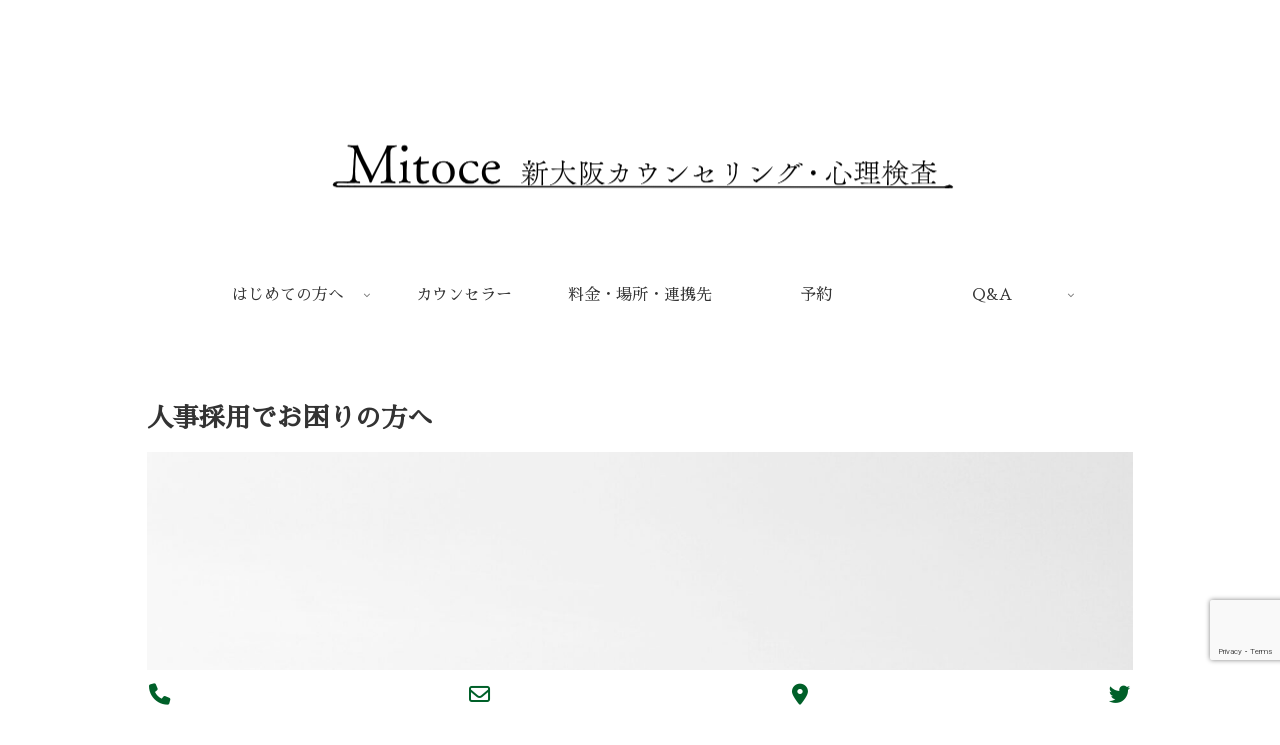

--- FILE ---
content_type: text/html; charset=utf-8
request_url: https://www.google.com/recaptcha/api2/anchor?ar=1&k=6LdHJHMlAAAAAPG4G2xppK2hvLM5t2yh1LxOd4EU&co=aHR0cHM6Ly9taXRvY2UubmV0OjQ0Mw..&hl=en&v=N67nZn4AqZkNcbeMu4prBgzg&size=invisible&anchor-ms=20000&execute-ms=30000&cb=wgonth4549r2
body_size: 48410
content:
<!DOCTYPE HTML><html dir="ltr" lang="en"><head><meta http-equiv="Content-Type" content="text/html; charset=UTF-8">
<meta http-equiv="X-UA-Compatible" content="IE=edge">
<title>reCAPTCHA</title>
<style type="text/css">
/* cyrillic-ext */
@font-face {
  font-family: 'Roboto';
  font-style: normal;
  font-weight: 400;
  font-stretch: 100%;
  src: url(//fonts.gstatic.com/s/roboto/v48/KFO7CnqEu92Fr1ME7kSn66aGLdTylUAMa3GUBHMdazTgWw.woff2) format('woff2');
  unicode-range: U+0460-052F, U+1C80-1C8A, U+20B4, U+2DE0-2DFF, U+A640-A69F, U+FE2E-FE2F;
}
/* cyrillic */
@font-face {
  font-family: 'Roboto';
  font-style: normal;
  font-weight: 400;
  font-stretch: 100%;
  src: url(//fonts.gstatic.com/s/roboto/v48/KFO7CnqEu92Fr1ME7kSn66aGLdTylUAMa3iUBHMdazTgWw.woff2) format('woff2');
  unicode-range: U+0301, U+0400-045F, U+0490-0491, U+04B0-04B1, U+2116;
}
/* greek-ext */
@font-face {
  font-family: 'Roboto';
  font-style: normal;
  font-weight: 400;
  font-stretch: 100%;
  src: url(//fonts.gstatic.com/s/roboto/v48/KFO7CnqEu92Fr1ME7kSn66aGLdTylUAMa3CUBHMdazTgWw.woff2) format('woff2');
  unicode-range: U+1F00-1FFF;
}
/* greek */
@font-face {
  font-family: 'Roboto';
  font-style: normal;
  font-weight: 400;
  font-stretch: 100%;
  src: url(//fonts.gstatic.com/s/roboto/v48/KFO7CnqEu92Fr1ME7kSn66aGLdTylUAMa3-UBHMdazTgWw.woff2) format('woff2');
  unicode-range: U+0370-0377, U+037A-037F, U+0384-038A, U+038C, U+038E-03A1, U+03A3-03FF;
}
/* math */
@font-face {
  font-family: 'Roboto';
  font-style: normal;
  font-weight: 400;
  font-stretch: 100%;
  src: url(//fonts.gstatic.com/s/roboto/v48/KFO7CnqEu92Fr1ME7kSn66aGLdTylUAMawCUBHMdazTgWw.woff2) format('woff2');
  unicode-range: U+0302-0303, U+0305, U+0307-0308, U+0310, U+0312, U+0315, U+031A, U+0326-0327, U+032C, U+032F-0330, U+0332-0333, U+0338, U+033A, U+0346, U+034D, U+0391-03A1, U+03A3-03A9, U+03B1-03C9, U+03D1, U+03D5-03D6, U+03F0-03F1, U+03F4-03F5, U+2016-2017, U+2034-2038, U+203C, U+2040, U+2043, U+2047, U+2050, U+2057, U+205F, U+2070-2071, U+2074-208E, U+2090-209C, U+20D0-20DC, U+20E1, U+20E5-20EF, U+2100-2112, U+2114-2115, U+2117-2121, U+2123-214F, U+2190, U+2192, U+2194-21AE, U+21B0-21E5, U+21F1-21F2, U+21F4-2211, U+2213-2214, U+2216-22FF, U+2308-230B, U+2310, U+2319, U+231C-2321, U+2336-237A, U+237C, U+2395, U+239B-23B7, U+23D0, U+23DC-23E1, U+2474-2475, U+25AF, U+25B3, U+25B7, U+25BD, U+25C1, U+25CA, U+25CC, U+25FB, U+266D-266F, U+27C0-27FF, U+2900-2AFF, U+2B0E-2B11, U+2B30-2B4C, U+2BFE, U+3030, U+FF5B, U+FF5D, U+1D400-1D7FF, U+1EE00-1EEFF;
}
/* symbols */
@font-face {
  font-family: 'Roboto';
  font-style: normal;
  font-weight: 400;
  font-stretch: 100%;
  src: url(//fonts.gstatic.com/s/roboto/v48/KFO7CnqEu92Fr1ME7kSn66aGLdTylUAMaxKUBHMdazTgWw.woff2) format('woff2');
  unicode-range: U+0001-000C, U+000E-001F, U+007F-009F, U+20DD-20E0, U+20E2-20E4, U+2150-218F, U+2190, U+2192, U+2194-2199, U+21AF, U+21E6-21F0, U+21F3, U+2218-2219, U+2299, U+22C4-22C6, U+2300-243F, U+2440-244A, U+2460-24FF, U+25A0-27BF, U+2800-28FF, U+2921-2922, U+2981, U+29BF, U+29EB, U+2B00-2BFF, U+4DC0-4DFF, U+FFF9-FFFB, U+10140-1018E, U+10190-1019C, U+101A0, U+101D0-101FD, U+102E0-102FB, U+10E60-10E7E, U+1D2C0-1D2D3, U+1D2E0-1D37F, U+1F000-1F0FF, U+1F100-1F1AD, U+1F1E6-1F1FF, U+1F30D-1F30F, U+1F315, U+1F31C, U+1F31E, U+1F320-1F32C, U+1F336, U+1F378, U+1F37D, U+1F382, U+1F393-1F39F, U+1F3A7-1F3A8, U+1F3AC-1F3AF, U+1F3C2, U+1F3C4-1F3C6, U+1F3CA-1F3CE, U+1F3D4-1F3E0, U+1F3ED, U+1F3F1-1F3F3, U+1F3F5-1F3F7, U+1F408, U+1F415, U+1F41F, U+1F426, U+1F43F, U+1F441-1F442, U+1F444, U+1F446-1F449, U+1F44C-1F44E, U+1F453, U+1F46A, U+1F47D, U+1F4A3, U+1F4B0, U+1F4B3, U+1F4B9, U+1F4BB, U+1F4BF, U+1F4C8-1F4CB, U+1F4D6, U+1F4DA, U+1F4DF, U+1F4E3-1F4E6, U+1F4EA-1F4ED, U+1F4F7, U+1F4F9-1F4FB, U+1F4FD-1F4FE, U+1F503, U+1F507-1F50B, U+1F50D, U+1F512-1F513, U+1F53E-1F54A, U+1F54F-1F5FA, U+1F610, U+1F650-1F67F, U+1F687, U+1F68D, U+1F691, U+1F694, U+1F698, U+1F6AD, U+1F6B2, U+1F6B9-1F6BA, U+1F6BC, U+1F6C6-1F6CF, U+1F6D3-1F6D7, U+1F6E0-1F6EA, U+1F6F0-1F6F3, U+1F6F7-1F6FC, U+1F700-1F7FF, U+1F800-1F80B, U+1F810-1F847, U+1F850-1F859, U+1F860-1F887, U+1F890-1F8AD, U+1F8B0-1F8BB, U+1F8C0-1F8C1, U+1F900-1F90B, U+1F93B, U+1F946, U+1F984, U+1F996, U+1F9E9, U+1FA00-1FA6F, U+1FA70-1FA7C, U+1FA80-1FA89, U+1FA8F-1FAC6, U+1FACE-1FADC, U+1FADF-1FAE9, U+1FAF0-1FAF8, U+1FB00-1FBFF;
}
/* vietnamese */
@font-face {
  font-family: 'Roboto';
  font-style: normal;
  font-weight: 400;
  font-stretch: 100%;
  src: url(//fonts.gstatic.com/s/roboto/v48/KFO7CnqEu92Fr1ME7kSn66aGLdTylUAMa3OUBHMdazTgWw.woff2) format('woff2');
  unicode-range: U+0102-0103, U+0110-0111, U+0128-0129, U+0168-0169, U+01A0-01A1, U+01AF-01B0, U+0300-0301, U+0303-0304, U+0308-0309, U+0323, U+0329, U+1EA0-1EF9, U+20AB;
}
/* latin-ext */
@font-face {
  font-family: 'Roboto';
  font-style: normal;
  font-weight: 400;
  font-stretch: 100%;
  src: url(//fonts.gstatic.com/s/roboto/v48/KFO7CnqEu92Fr1ME7kSn66aGLdTylUAMa3KUBHMdazTgWw.woff2) format('woff2');
  unicode-range: U+0100-02BA, U+02BD-02C5, U+02C7-02CC, U+02CE-02D7, U+02DD-02FF, U+0304, U+0308, U+0329, U+1D00-1DBF, U+1E00-1E9F, U+1EF2-1EFF, U+2020, U+20A0-20AB, U+20AD-20C0, U+2113, U+2C60-2C7F, U+A720-A7FF;
}
/* latin */
@font-face {
  font-family: 'Roboto';
  font-style: normal;
  font-weight: 400;
  font-stretch: 100%;
  src: url(//fonts.gstatic.com/s/roboto/v48/KFO7CnqEu92Fr1ME7kSn66aGLdTylUAMa3yUBHMdazQ.woff2) format('woff2');
  unicode-range: U+0000-00FF, U+0131, U+0152-0153, U+02BB-02BC, U+02C6, U+02DA, U+02DC, U+0304, U+0308, U+0329, U+2000-206F, U+20AC, U+2122, U+2191, U+2193, U+2212, U+2215, U+FEFF, U+FFFD;
}
/* cyrillic-ext */
@font-face {
  font-family: 'Roboto';
  font-style: normal;
  font-weight: 500;
  font-stretch: 100%;
  src: url(//fonts.gstatic.com/s/roboto/v48/KFO7CnqEu92Fr1ME7kSn66aGLdTylUAMa3GUBHMdazTgWw.woff2) format('woff2');
  unicode-range: U+0460-052F, U+1C80-1C8A, U+20B4, U+2DE0-2DFF, U+A640-A69F, U+FE2E-FE2F;
}
/* cyrillic */
@font-face {
  font-family: 'Roboto';
  font-style: normal;
  font-weight: 500;
  font-stretch: 100%;
  src: url(//fonts.gstatic.com/s/roboto/v48/KFO7CnqEu92Fr1ME7kSn66aGLdTylUAMa3iUBHMdazTgWw.woff2) format('woff2');
  unicode-range: U+0301, U+0400-045F, U+0490-0491, U+04B0-04B1, U+2116;
}
/* greek-ext */
@font-face {
  font-family: 'Roboto';
  font-style: normal;
  font-weight: 500;
  font-stretch: 100%;
  src: url(//fonts.gstatic.com/s/roboto/v48/KFO7CnqEu92Fr1ME7kSn66aGLdTylUAMa3CUBHMdazTgWw.woff2) format('woff2');
  unicode-range: U+1F00-1FFF;
}
/* greek */
@font-face {
  font-family: 'Roboto';
  font-style: normal;
  font-weight: 500;
  font-stretch: 100%;
  src: url(//fonts.gstatic.com/s/roboto/v48/KFO7CnqEu92Fr1ME7kSn66aGLdTylUAMa3-UBHMdazTgWw.woff2) format('woff2');
  unicode-range: U+0370-0377, U+037A-037F, U+0384-038A, U+038C, U+038E-03A1, U+03A3-03FF;
}
/* math */
@font-face {
  font-family: 'Roboto';
  font-style: normal;
  font-weight: 500;
  font-stretch: 100%;
  src: url(//fonts.gstatic.com/s/roboto/v48/KFO7CnqEu92Fr1ME7kSn66aGLdTylUAMawCUBHMdazTgWw.woff2) format('woff2');
  unicode-range: U+0302-0303, U+0305, U+0307-0308, U+0310, U+0312, U+0315, U+031A, U+0326-0327, U+032C, U+032F-0330, U+0332-0333, U+0338, U+033A, U+0346, U+034D, U+0391-03A1, U+03A3-03A9, U+03B1-03C9, U+03D1, U+03D5-03D6, U+03F0-03F1, U+03F4-03F5, U+2016-2017, U+2034-2038, U+203C, U+2040, U+2043, U+2047, U+2050, U+2057, U+205F, U+2070-2071, U+2074-208E, U+2090-209C, U+20D0-20DC, U+20E1, U+20E5-20EF, U+2100-2112, U+2114-2115, U+2117-2121, U+2123-214F, U+2190, U+2192, U+2194-21AE, U+21B0-21E5, U+21F1-21F2, U+21F4-2211, U+2213-2214, U+2216-22FF, U+2308-230B, U+2310, U+2319, U+231C-2321, U+2336-237A, U+237C, U+2395, U+239B-23B7, U+23D0, U+23DC-23E1, U+2474-2475, U+25AF, U+25B3, U+25B7, U+25BD, U+25C1, U+25CA, U+25CC, U+25FB, U+266D-266F, U+27C0-27FF, U+2900-2AFF, U+2B0E-2B11, U+2B30-2B4C, U+2BFE, U+3030, U+FF5B, U+FF5D, U+1D400-1D7FF, U+1EE00-1EEFF;
}
/* symbols */
@font-face {
  font-family: 'Roboto';
  font-style: normal;
  font-weight: 500;
  font-stretch: 100%;
  src: url(//fonts.gstatic.com/s/roboto/v48/KFO7CnqEu92Fr1ME7kSn66aGLdTylUAMaxKUBHMdazTgWw.woff2) format('woff2');
  unicode-range: U+0001-000C, U+000E-001F, U+007F-009F, U+20DD-20E0, U+20E2-20E4, U+2150-218F, U+2190, U+2192, U+2194-2199, U+21AF, U+21E6-21F0, U+21F3, U+2218-2219, U+2299, U+22C4-22C6, U+2300-243F, U+2440-244A, U+2460-24FF, U+25A0-27BF, U+2800-28FF, U+2921-2922, U+2981, U+29BF, U+29EB, U+2B00-2BFF, U+4DC0-4DFF, U+FFF9-FFFB, U+10140-1018E, U+10190-1019C, U+101A0, U+101D0-101FD, U+102E0-102FB, U+10E60-10E7E, U+1D2C0-1D2D3, U+1D2E0-1D37F, U+1F000-1F0FF, U+1F100-1F1AD, U+1F1E6-1F1FF, U+1F30D-1F30F, U+1F315, U+1F31C, U+1F31E, U+1F320-1F32C, U+1F336, U+1F378, U+1F37D, U+1F382, U+1F393-1F39F, U+1F3A7-1F3A8, U+1F3AC-1F3AF, U+1F3C2, U+1F3C4-1F3C6, U+1F3CA-1F3CE, U+1F3D4-1F3E0, U+1F3ED, U+1F3F1-1F3F3, U+1F3F5-1F3F7, U+1F408, U+1F415, U+1F41F, U+1F426, U+1F43F, U+1F441-1F442, U+1F444, U+1F446-1F449, U+1F44C-1F44E, U+1F453, U+1F46A, U+1F47D, U+1F4A3, U+1F4B0, U+1F4B3, U+1F4B9, U+1F4BB, U+1F4BF, U+1F4C8-1F4CB, U+1F4D6, U+1F4DA, U+1F4DF, U+1F4E3-1F4E6, U+1F4EA-1F4ED, U+1F4F7, U+1F4F9-1F4FB, U+1F4FD-1F4FE, U+1F503, U+1F507-1F50B, U+1F50D, U+1F512-1F513, U+1F53E-1F54A, U+1F54F-1F5FA, U+1F610, U+1F650-1F67F, U+1F687, U+1F68D, U+1F691, U+1F694, U+1F698, U+1F6AD, U+1F6B2, U+1F6B9-1F6BA, U+1F6BC, U+1F6C6-1F6CF, U+1F6D3-1F6D7, U+1F6E0-1F6EA, U+1F6F0-1F6F3, U+1F6F7-1F6FC, U+1F700-1F7FF, U+1F800-1F80B, U+1F810-1F847, U+1F850-1F859, U+1F860-1F887, U+1F890-1F8AD, U+1F8B0-1F8BB, U+1F8C0-1F8C1, U+1F900-1F90B, U+1F93B, U+1F946, U+1F984, U+1F996, U+1F9E9, U+1FA00-1FA6F, U+1FA70-1FA7C, U+1FA80-1FA89, U+1FA8F-1FAC6, U+1FACE-1FADC, U+1FADF-1FAE9, U+1FAF0-1FAF8, U+1FB00-1FBFF;
}
/* vietnamese */
@font-face {
  font-family: 'Roboto';
  font-style: normal;
  font-weight: 500;
  font-stretch: 100%;
  src: url(//fonts.gstatic.com/s/roboto/v48/KFO7CnqEu92Fr1ME7kSn66aGLdTylUAMa3OUBHMdazTgWw.woff2) format('woff2');
  unicode-range: U+0102-0103, U+0110-0111, U+0128-0129, U+0168-0169, U+01A0-01A1, U+01AF-01B0, U+0300-0301, U+0303-0304, U+0308-0309, U+0323, U+0329, U+1EA0-1EF9, U+20AB;
}
/* latin-ext */
@font-face {
  font-family: 'Roboto';
  font-style: normal;
  font-weight: 500;
  font-stretch: 100%;
  src: url(//fonts.gstatic.com/s/roboto/v48/KFO7CnqEu92Fr1ME7kSn66aGLdTylUAMa3KUBHMdazTgWw.woff2) format('woff2');
  unicode-range: U+0100-02BA, U+02BD-02C5, U+02C7-02CC, U+02CE-02D7, U+02DD-02FF, U+0304, U+0308, U+0329, U+1D00-1DBF, U+1E00-1E9F, U+1EF2-1EFF, U+2020, U+20A0-20AB, U+20AD-20C0, U+2113, U+2C60-2C7F, U+A720-A7FF;
}
/* latin */
@font-face {
  font-family: 'Roboto';
  font-style: normal;
  font-weight: 500;
  font-stretch: 100%;
  src: url(//fonts.gstatic.com/s/roboto/v48/KFO7CnqEu92Fr1ME7kSn66aGLdTylUAMa3yUBHMdazQ.woff2) format('woff2');
  unicode-range: U+0000-00FF, U+0131, U+0152-0153, U+02BB-02BC, U+02C6, U+02DA, U+02DC, U+0304, U+0308, U+0329, U+2000-206F, U+20AC, U+2122, U+2191, U+2193, U+2212, U+2215, U+FEFF, U+FFFD;
}
/* cyrillic-ext */
@font-face {
  font-family: 'Roboto';
  font-style: normal;
  font-weight: 900;
  font-stretch: 100%;
  src: url(//fonts.gstatic.com/s/roboto/v48/KFO7CnqEu92Fr1ME7kSn66aGLdTylUAMa3GUBHMdazTgWw.woff2) format('woff2');
  unicode-range: U+0460-052F, U+1C80-1C8A, U+20B4, U+2DE0-2DFF, U+A640-A69F, U+FE2E-FE2F;
}
/* cyrillic */
@font-face {
  font-family: 'Roboto';
  font-style: normal;
  font-weight: 900;
  font-stretch: 100%;
  src: url(//fonts.gstatic.com/s/roboto/v48/KFO7CnqEu92Fr1ME7kSn66aGLdTylUAMa3iUBHMdazTgWw.woff2) format('woff2');
  unicode-range: U+0301, U+0400-045F, U+0490-0491, U+04B0-04B1, U+2116;
}
/* greek-ext */
@font-face {
  font-family: 'Roboto';
  font-style: normal;
  font-weight: 900;
  font-stretch: 100%;
  src: url(//fonts.gstatic.com/s/roboto/v48/KFO7CnqEu92Fr1ME7kSn66aGLdTylUAMa3CUBHMdazTgWw.woff2) format('woff2');
  unicode-range: U+1F00-1FFF;
}
/* greek */
@font-face {
  font-family: 'Roboto';
  font-style: normal;
  font-weight: 900;
  font-stretch: 100%;
  src: url(//fonts.gstatic.com/s/roboto/v48/KFO7CnqEu92Fr1ME7kSn66aGLdTylUAMa3-UBHMdazTgWw.woff2) format('woff2');
  unicode-range: U+0370-0377, U+037A-037F, U+0384-038A, U+038C, U+038E-03A1, U+03A3-03FF;
}
/* math */
@font-face {
  font-family: 'Roboto';
  font-style: normal;
  font-weight: 900;
  font-stretch: 100%;
  src: url(//fonts.gstatic.com/s/roboto/v48/KFO7CnqEu92Fr1ME7kSn66aGLdTylUAMawCUBHMdazTgWw.woff2) format('woff2');
  unicode-range: U+0302-0303, U+0305, U+0307-0308, U+0310, U+0312, U+0315, U+031A, U+0326-0327, U+032C, U+032F-0330, U+0332-0333, U+0338, U+033A, U+0346, U+034D, U+0391-03A1, U+03A3-03A9, U+03B1-03C9, U+03D1, U+03D5-03D6, U+03F0-03F1, U+03F4-03F5, U+2016-2017, U+2034-2038, U+203C, U+2040, U+2043, U+2047, U+2050, U+2057, U+205F, U+2070-2071, U+2074-208E, U+2090-209C, U+20D0-20DC, U+20E1, U+20E5-20EF, U+2100-2112, U+2114-2115, U+2117-2121, U+2123-214F, U+2190, U+2192, U+2194-21AE, U+21B0-21E5, U+21F1-21F2, U+21F4-2211, U+2213-2214, U+2216-22FF, U+2308-230B, U+2310, U+2319, U+231C-2321, U+2336-237A, U+237C, U+2395, U+239B-23B7, U+23D0, U+23DC-23E1, U+2474-2475, U+25AF, U+25B3, U+25B7, U+25BD, U+25C1, U+25CA, U+25CC, U+25FB, U+266D-266F, U+27C0-27FF, U+2900-2AFF, U+2B0E-2B11, U+2B30-2B4C, U+2BFE, U+3030, U+FF5B, U+FF5D, U+1D400-1D7FF, U+1EE00-1EEFF;
}
/* symbols */
@font-face {
  font-family: 'Roboto';
  font-style: normal;
  font-weight: 900;
  font-stretch: 100%;
  src: url(//fonts.gstatic.com/s/roboto/v48/KFO7CnqEu92Fr1ME7kSn66aGLdTylUAMaxKUBHMdazTgWw.woff2) format('woff2');
  unicode-range: U+0001-000C, U+000E-001F, U+007F-009F, U+20DD-20E0, U+20E2-20E4, U+2150-218F, U+2190, U+2192, U+2194-2199, U+21AF, U+21E6-21F0, U+21F3, U+2218-2219, U+2299, U+22C4-22C6, U+2300-243F, U+2440-244A, U+2460-24FF, U+25A0-27BF, U+2800-28FF, U+2921-2922, U+2981, U+29BF, U+29EB, U+2B00-2BFF, U+4DC0-4DFF, U+FFF9-FFFB, U+10140-1018E, U+10190-1019C, U+101A0, U+101D0-101FD, U+102E0-102FB, U+10E60-10E7E, U+1D2C0-1D2D3, U+1D2E0-1D37F, U+1F000-1F0FF, U+1F100-1F1AD, U+1F1E6-1F1FF, U+1F30D-1F30F, U+1F315, U+1F31C, U+1F31E, U+1F320-1F32C, U+1F336, U+1F378, U+1F37D, U+1F382, U+1F393-1F39F, U+1F3A7-1F3A8, U+1F3AC-1F3AF, U+1F3C2, U+1F3C4-1F3C6, U+1F3CA-1F3CE, U+1F3D4-1F3E0, U+1F3ED, U+1F3F1-1F3F3, U+1F3F5-1F3F7, U+1F408, U+1F415, U+1F41F, U+1F426, U+1F43F, U+1F441-1F442, U+1F444, U+1F446-1F449, U+1F44C-1F44E, U+1F453, U+1F46A, U+1F47D, U+1F4A3, U+1F4B0, U+1F4B3, U+1F4B9, U+1F4BB, U+1F4BF, U+1F4C8-1F4CB, U+1F4D6, U+1F4DA, U+1F4DF, U+1F4E3-1F4E6, U+1F4EA-1F4ED, U+1F4F7, U+1F4F9-1F4FB, U+1F4FD-1F4FE, U+1F503, U+1F507-1F50B, U+1F50D, U+1F512-1F513, U+1F53E-1F54A, U+1F54F-1F5FA, U+1F610, U+1F650-1F67F, U+1F687, U+1F68D, U+1F691, U+1F694, U+1F698, U+1F6AD, U+1F6B2, U+1F6B9-1F6BA, U+1F6BC, U+1F6C6-1F6CF, U+1F6D3-1F6D7, U+1F6E0-1F6EA, U+1F6F0-1F6F3, U+1F6F7-1F6FC, U+1F700-1F7FF, U+1F800-1F80B, U+1F810-1F847, U+1F850-1F859, U+1F860-1F887, U+1F890-1F8AD, U+1F8B0-1F8BB, U+1F8C0-1F8C1, U+1F900-1F90B, U+1F93B, U+1F946, U+1F984, U+1F996, U+1F9E9, U+1FA00-1FA6F, U+1FA70-1FA7C, U+1FA80-1FA89, U+1FA8F-1FAC6, U+1FACE-1FADC, U+1FADF-1FAE9, U+1FAF0-1FAF8, U+1FB00-1FBFF;
}
/* vietnamese */
@font-face {
  font-family: 'Roboto';
  font-style: normal;
  font-weight: 900;
  font-stretch: 100%;
  src: url(//fonts.gstatic.com/s/roboto/v48/KFO7CnqEu92Fr1ME7kSn66aGLdTylUAMa3OUBHMdazTgWw.woff2) format('woff2');
  unicode-range: U+0102-0103, U+0110-0111, U+0128-0129, U+0168-0169, U+01A0-01A1, U+01AF-01B0, U+0300-0301, U+0303-0304, U+0308-0309, U+0323, U+0329, U+1EA0-1EF9, U+20AB;
}
/* latin-ext */
@font-face {
  font-family: 'Roboto';
  font-style: normal;
  font-weight: 900;
  font-stretch: 100%;
  src: url(//fonts.gstatic.com/s/roboto/v48/KFO7CnqEu92Fr1ME7kSn66aGLdTylUAMa3KUBHMdazTgWw.woff2) format('woff2');
  unicode-range: U+0100-02BA, U+02BD-02C5, U+02C7-02CC, U+02CE-02D7, U+02DD-02FF, U+0304, U+0308, U+0329, U+1D00-1DBF, U+1E00-1E9F, U+1EF2-1EFF, U+2020, U+20A0-20AB, U+20AD-20C0, U+2113, U+2C60-2C7F, U+A720-A7FF;
}
/* latin */
@font-face {
  font-family: 'Roboto';
  font-style: normal;
  font-weight: 900;
  font-stretch: 100%;
  src: url(//fonts.gstatic.com/s/roboto/v48/KFO7CnqEu92Fr1ME7kSn66aGLdTylUAMa3yUBHMdazQ.woff2) format('woff2');
  unicode-range: U+0000-00FF, U+0131, U+0152-0153, U+02BB-02BC, U+02C6, U+02DA, U+02DC, U+0304, U+0308, U+0329, U+2000-206F, U+20AC, U+2122, U+2191, U+2193, U+2212, U+2215, U+FEFF, U+FFFD;
}

</style>
<link rel="stylesheet" type="text/css" href="https://www.gstatic.com/recaptcha/releases/N67nZn4AqZkNcbeMu4prBgzg/styles__ltr.css">
<script nonce="35MMklMURZtLEwcQroSHGQ" type="text/javascript">window['__recaptcha_api'] = 'https://www.google.com/recaptcha/api2/';</script>
<script type="text/javascript" src="https://www.gstatic.com/recaptcha/releases/N67nZn4AqZkNcbeMu4prBgzg/recaptcha__en.js" nonce="35MMklMURZtLEwcQroSHGQ">
      
    </script></head>
<body><div id="rc-anchor-alert" class="rc-anchor-alert"></div>
<input type="hidden" id="recaptcha-token" value="[base64]">
<script type="text/javascript" nonce="35MMklMURZtLEwcQroSHGQ">
      recaptcha.anchor.Main.init("[\x22ainput\x22,[\x22bgdata\x22,\x22\x22,\[base64]/[base64]/[base64]/[base64]/[base64]/[base64]/[base64]/[base64]/bmV3IFlbcV0oQVswXSk6aD09Mj9uZXcgWVtxXShBWzBdLEFbMV0pOmg9PTM/bmV3IFlbcV0oQVswXSxBWzFdLEFbMl0pOmg9PTQ/[base64]/aXcoSS5ILEkpOngoOCx0cnVlLEkpfSxFMj12LnJlcXVlc3RJZGxlQ2FsbGJhY2s/[base64]/[base64]/[base64]/[base64]\\u003d\x22,\[base64]\\u003d\x22,\x22wooAbMKdYcKzMTDCnmDDhsKve8OGd8O6dMKqUnFyw7o2wosGw4hFcsO+w7fCqU3DocO5w4PCn8Kxw7DCi8KMw5DCjMOgw7/[base64]/CnBrCuWN/[base64]/DhMOGQsKFwrXCu8OzwrpRYMK8wo3CmhzCtMKBwq/CoRV7wqh0w6jCrsKGw7DCim3Dng84wrvCgMKQw4IMwpfDmy0ewprCr2xJA8OFLMOnw6tuw6lmw6HCmMOKEDpcw6xfw5bCo37DkFjDkVHDk14+w5lyZsKMQW/DogoCdUEwWcKEwr/CiA5lw73DoMO7w5zDgktHNVYkw7zDomDDpUUvJi5fTsK8woYEesOnw47DhAswJsOQwrvCncKyc8OfOMOjwphKZcOsHRg8WMOyw7XCpcKhwrFrw7kBX37ChSbDv8KAw5LDl8OhIydBYWomE1XDjXbCjC/[base64]/DoSrCqcK/W2Fkwr7CgCzCtmTCtDB+FsKUSMOPDV7Dt8KgwrzDusKqRibCgWUXP8OVG8O4wppiw7zCp8OMLMKzw4rCqTPCsgrCrnEBasO4DAYAw67Ctj1gTsO+wpLCpVTDsQk6wpZew7gVGEnChWDDgR7DjSHDr1LDty/CpMOIwoQ4w6ldw5jCunhhw71xwqXCmFTCicK/wo3DvcOBbsOOwpNVEkB+wpHCqcO0w7Qbw7fCgsK3MSTDnD7DrxnCpMKlQsONw6RAw5p/w6dQw60Lw6ElwqbDh8KQWMOSwqjDqMKGZMKPT8KAH8K7PcO6wp/Cq0NEw5YGwqsWwrfDklbDimvCoCDDmELDiQbCqhoiYWwNwr/Dvj3DtsKVIwhBMB3Dp8KNQyDDlWfDhkrCkMK+w7LDmMK6AlzDrjAKwqMMw4gTwrNWw7NRXcK/J29NKg3CicKlw69cw7YVV8KTwpxiw5nCsUPCr8KbQcK3w7nCs8KfO8Kfwr/CocO8UMOmWMOTw53ChcKcwoIyw6k/[base64]/[base64]/[base64]/wrLCjB7CuQbDgwwjw4fDsMKiw7AZw51PZUvCg8Kkw4XDn8OkGMOJAcOGw5xyw5c3LRvDjMKaw47DkiUSc1TCqcOgA8K6wqUIwoTCiVIaIsO6McOqZAnCvBExMGfDjGvDjcOFwrcMbMK/[base64]/CjnICFngaN1llw6XDrRVhSVzCgXgHwrfDlsOawrNyCMOgwo7DlHAvG8K0QBfCnD/CtV0owoTCisKbbhwcw5vClCvDusKPFcKpw7Yvwpomw5ACccO+K8Ksw4/DqcKjGjdEw7fDrsKJw6QwJMO5wqHCsxvCg8O+w45Lw4LDgMK+wrbCp8Omw6PDscKtwo11w6jDtMOHRDw+UsKewqfDosOUw7szPzU9wq1DaGDClXPDvcOsw6fDsMKIUcK/[base64]/CkR/DkDwCw7UcwooZO8KowpZTwpYKwp07K8OMeW1qR1HCnlPCsB9sX3EpcDTDncKYw68zw4DDscOGw7RawonCvMOKAQVdw7/CsSDDtC9xW8KHIcKRwqTDgMOTwo7CvMO8DmLDmsOyPFXDphwBbVY/w7Jswq4Rw4HCvsKOwqnClMKkwo0BYDLDnkcPw4/CnsKzamRew4hHw7F3w6jCjsKUw4jDssOqfxZXwqg9wot6e0jCicKPw7MnwoxgwrBvRR7DrsKoBHc/Bh3CncK1OMOawqbDq8ObUMKiwpEhHsKQwrIiw6fCr8K1CU5Bwr8mw7p5wqccw6rDuMKbDcKZwqFnPyzCq2gJw6QIaVkqwr0xw53DiMODwr7DqcKwwrMSwoMGHALDv8OXworCq3rCsMOeN8Kuw7/CsMKBbMK/EsOEUwLDv8KcV1rDkcKwH8KfNDjCsMOQbsKfw45zA8Oew5zDtiJdwo8WWC0SwoDDpk7Dg8OnwpTCncORTwFpwqbDncOLwo7DvWTCujQEwr5URcOJQMO5wqXCs8KewpbCpl/[base64]/[base64]/Cq8KRU8KUw5XCujnCtMKKw7NGwqB3FQLDv2wowpMmw4hZf2stworCjcKHSsOMD23Ch3w9wprCsMOyw4zDr2t+w4XDr8KlZ8KWTTRcUxnDvWIxY8KywrjDhkU0OmRVXFPCnRbCqwctwpZBAXXDrRDDnUBjA8Ozw7nCnU/DmsOlQWtGw4hpYkQaw57DkcKxwrspw4A3wqZqw73DqDssK1jCshp8X8OIMsOgwo/DuBfDgBHCjz58YMKww7IqOzXCqcOywqTCqxDCicOew7HDn2pzIALChQTCmMKqw6BRw7HCqixpwqLDvRYvwp3CmmIIH8KiVMK7GMKQwrhVw5fDnsKMKlLDs0zDix3Cn1nDtX7DsU7CgCLCkcKFHsKoOMK6EsKiCkPCs1EYwqnCgEgSIE81NR/Dl2fCskLCqcKZTx1Jw6FJw6lGw4HDuMKBY0oWw7bCvsKJwozDksORwpnCjcOgcXLCthM8DsKfwrnDvGcww616QTbDtT5zwqPCgcOVdhfCp8O/YMOfw5rDsQQWK8Ojw6LCjBJ/GsOzw6cvw4xrw4/Dkw3DpyZ0HMOew6t8w484w60pRMOGew3Ds8KTw7QQaMKrScKWbRzCqMK4Py95w4IFw47DpcKIQHbDjsORfcOTTsKfT8OPR8KxDsOJw4/CrydZw4hyWMO2LcOgwr9Rw4oOTcO9XMKrfMOwKcKbw5cmITXCm1vDrsO6wqjDq8OrUMKGw7vDt8KUw7l4MsKiL8Ohw7Q7wrFxw5FAwpV/wpTDp8O4w5HDjBsiRsK/PMKQw4NMwqzCvcK+w4oAfyNCwr/[base64]/wpPCm1jDucKtwoRGwoMTwoZiUMOwwohvwqjCqwNkLGrDocODwpwcPggPw7/CvQrCvMKDwoQxw5zDkGjDgT9hFkPCnXbCo2ltCx3DsDDCjcOCwqPDhsKDwr4SZMOjBMO4w4TDmw7CqXnCvC/Dqx/DolnCtcO4w7F6w51hw4QtUyPClcOTwrjDs8Knw6vCm0XDgsKbw5lOOisRwq4nw4YFcAPCl8OAw7gVw6p0HEfDsMKpS8KmaVAJw79bEW/CmsKBwr3DjMOqaFLCryfCiMO8YMKHC8Kjw67CuMKWD2x1wqfCgMK7H8KYNBnDilbCmMObw4IhJGfDgCjCoMOQwpbDhGwDTsONw48gwr0uwo8nZBhBACABw43DnkcQAcKhw7NNwotKwp3ClMKrw5HCoiIJwr4Lw4QzTkxqwpRqwpoHw7/DiSgSw7fCjMOMw6RiW8OLX8Kowq5EwpjCgDLDpcOLw5rDjsKnwroXT8Oiw6IlUsOqwq3DuMKowrZeSsKfwrBrwq/Clw3CucKDwpxFG8KAVX94wpXCrsKIAsKlQmhpccOuw7QYXcKuUMKbw6EZKTsPWsO1BcK0wqFzEMKrasOow75lwoHDnhTDhsOKw5LCjmXDk8OvEkjCp8KHC8K2OMOmw4jDjSZeKMKRwrTDtsKDGcOGw7sQw4HCtR05woI7RMK4wobCuMKtQcKZamjCgn0wayBOYX/[base64]/CixlRe17DvDAqaBh9wr/Cn8OEBsKRw5otwq7CilbCusO/[base64]/w7/Cv8OLwphHwrjDp8O1w5/[base64]/CnzzDoHE+woxpwrxQw7fCogvDuBfCtcOyS2TCrFbCqsKtJcK/ZQ5yEz3DoFVhwqPChsKWw5zDj8OYwoLDox3CuEzDky3DlyHClsOTf8Kywoh1wqldRjxQw7HCojxywr0LF0Ntw4xyWMOREw7CqVdOwqQse8K/[base64]/CjsOrw67Ch8KgfMO6w6YtwozCoMOew6dkwqQ5wpjDpVw9RxzDksK4ZMK4w4ltEMOUEMKbfjLDmMOIIkoswqfCjsKue8KNP3/ChT/DtcKHD8KXMsOWVMOCw4wJw7/DoXRsw5YVfcOWw73Dh8O6URgcwpbDmcOHVMKcLkgTwqoxfMOAw40vM8KTLMKbwo1KwrnDt08hP8OoMsKkBBjDksOWYcKLw4LDqANKbUhFBxgrDhIBw7vDlCcha8OJw5PDjsOTw4zDtcONWMOjwoDDj8Ozw5/Drz9/d8OmNV/DoMO5w60jwr7DkcOHOMObRxjDlg7CmVlAw6PCisK/w6VFMzN6PcOcFFHCvMO5wqrDmlpvPcOiSSbDgFkcw6HCl8K4fEPDh0pUwpHColrCmndkARfDlTELFVwWK8K0wrbDrhnDm8ONQ3gfw7lswrzDoRYYOMOfY1/DngAzw5LCmwg0QMOWw5/CsTxnRjvDscKyBywFUlbCpEJ6w7dXw44SV1Vgw4I/P8KGUcKuOjYyOFpYw5zCo8KDcUTDnhAacSLCnUNBcMO/O8Kjw583R15AwpMIw53Ci2HCmMK5wqEnaE3DqMOZYmvCgxs+w7MvSWFJCDwAwo/DhcOewqXCocKuw77CjXnCol5sMcO5wpp3YcKLNGfClWVxwo/ClMK1wovDgMOswq3DjwrCvxHDssOgwrV5wqHCvsOXVnsORMKHw4XDlljDiTzCmDDDrMKzIzBkGgcuQkwAw5ZQw4URwoXDlMKsw41Lw5nDiVjCsX/Cri5pVcKcKjJpC8K2PsK7wqDDgsK4VhRUw6nDp8OIwoprw7nCssKUamfDusK1dCzDqlwVwo0jf8KrfmhCw4ERwpkYwpLDny7CiCVawr/Dp8KywosVQ8O4wpnChcKTwoLCqATCpQVqDiXCqcONOx8uwocGwpdMw7/CuhFBBsOMa3EifXXCisKgwpzDkltlwr8tcEYDJhRKw4R2BBxlw60Jw5RJYTJqw6jDvsO5wq3Dm8KAw494S8OewpvCvMOEAx3DskjCjcOZFcOMJsKWw4PDo8KdciZ1V1fCk3QgGcOhd8OARGA/SWQRwrBqwoDCh8K6QDswFcKCwq3DhsOZMcKgwpnDmsKUJ0rDlBlbw4gPIk9iw59ow4rDmcK/E8KSQTwPScKFwosySXJ7eFrDoMOow44ww47DoiDDrwMZVVddwoMCwozDhMOjw5ZowqXCog/CocO5M8K7w7bDvcOaZT/DhjPDmcOzw60Law4Zw4wAwoVww5/CoWPDsTAvIcKOKgUPw7rCkQHCo8OoN8KEMMKnR8KlworCqMONw404Emp3w7fDlsKzw7LDncKdwrc2XMK9CsO9wrV8w57DrHfCgsOAw4fCjHLCs3ZfIBnDv8KBw5EUw7vDvkbCjMOycsKHDcKgw4fDr8Olw61Cwp3Cpy3Ci8K0w77ClUvCn8OgCMOUFsOtZC/Cq8KZYcKhOXAJwrJBw6LDrW7Dk8Oaw4xBwr0RWXB7w77CoMOUw5fDnsO7wr3DtsKHw7AZwpVKe8KgXsOLw5XCmMOkw7zDnsKKwphQw6fDuSINVE1zA8Obw5M6wpfCkVPDuB3Cu8O8wrvDgS/CjsO0wrNtw4LDvk/DpDYbw6NbL8KkdcK4ZWLDgsKbwpMaDsKwVwsQbMKIwpRww47ClFvDrsOHw54qNlYVw4cieF1Gw74KUcO8O0/Dt8KsbXfDhMKVEsKqNRrCpiLCmsO6w6fCr8OKDD0rw6tUwpNnAWZAHcOuK8KWwovCucOQLmXDvsOmwp4gwoccw6ZVw4DCt8KsRsO8w5nDhGPDr2fCk8K8B8KiJnI/[base64]/V8K0wq7CqsO0LiEOaMKGw5/DsXYUfMKEw4zCnHfDsMOJw6tkRlNFwpjDqFnCrsOjw5U/wpbDlcOhwpLDgmRFeSzCtsKANcKIwrrCo8Kiwrkcw43Ct8O0H2zDnsKxVhnCmMKfViDCrB/[base64]/N8Opw4HCmsKVw6bDjcKMf3AfJnZOw6PDlMO3E3bChBNtBcOVZsO/w5LCk8OTOcONR8OqwpHDr8KYw5zDtMOtdXlZw4RQw6sEDMOdWMO6PcOMwptfNMKrXFLCumzCg8KRwrkVDkbCimTCtsK9TsOyCMOYGMO6wrhuLsOwMhUES3TDoWjDhMOew7EhCgXDmxprCz1kS0wEHcOBw7nCusOnTcK0Q0IDTF/ClcOANsO3WcK6w6QMScOww7RlIcOww4cUEQVSBlQMKUA6a8KiFm3CmRzCigNBwr9HwpPClcKsM24DwodPS8Kow7nClcOcw7bDkcO6w7vDosKoG8O/wpklw4DCiXDDg8KdQ8O4XcO5ehvDmg9tw5EPaMOowr/DpFdzwqUaBsKcNR3Dn8OJw5xOwrPCrDYDwqDClFtjw5PDvDIXw5g2w6dkeWrCjcOsfcO0w44gw7HCtsKjw7nCozrDqMKdU8Krw7LDocKjXsO9wojCrVDDp8OQNnvDo2QcVMOjwoHChcKLMhI/w4oRwrIgOlkiZMOhwpbDpMKNwpzCn1bDi8O1w7BRfBzDvcKsaMKsw5jCs2I7w77CkMO+wqkAKMOMwqhgXMKAMSfCiMOqARjDglLCtgzDki7DpMO7w5YVwpHDh0hyMiddw6zDoGfCigxZIEcmIMOnfsKNQ1vDrcOAYWk0WxHDtE/Ch8Kow65wwqPDssK6wrAOw5Y5w7jCignDscKYfmfCsFjDsEcVw4zDk8KOwr1zUMKaw47CnwAcw5LCkMKzwrUZw7bCkWNSEsODHRXDisKDGMO2w718w6ZrGV3DvcKufh/CvVFgwpYcdcO0wp/DkSvCoMKtwrpwwqDDuh4yw4IFw6nDn0zDiFDCu8Oyw6nCqyfDgsKRwqvCl8Oewp5Cw6fDhQ1vbRFQwoEQJMK5QMKgb8OSwoBNDTTCqX3CqCjDr8Kad0nDlcK2wrbCmh8zw4vCisOARQDCoX5KY8KOQwHDmxUrOlEdCcK+PGMXFVDDhWfDq0vCu8Knw7jDtcO0TMOBNG/DkcKMOUBsPsOEw557Q0bDhHoaUcKlw7XCs8OKXcO6wrjCsETDhsOiw4oowqnDnhPDgcOVw6ZHwrktwrDDh8K/P8Kjw49awqHDkA3Dt0dlw6LDpS/CgjbDmMKGBsOVVsOTDT18wr1zw5kwwrLDnBFYMQY8wr1WK8KtfnskwrnCpkYcQT/CiMOXMMO+w5FuwqvCosONb8O1w7bDn8KsfRHDtcKETcOqw5nDlC9uwrFvwo3DjMO3RwkBwqvDjWYIw4PDq2bCu04fVl7CosKEw5/CsRdvwovDqMKxIVR2w7/DpTEjwp/CtFtCw5HCqsKOO8OEw68Rw7I1W8KtJi/[base64]/[base64]/Cp3R3w47Do8OQcVo+NMOyw5LCuE/CnHZiw7bDizxmfMK/DVXCjQHCu8KwCMOeDhnDjcK4d8K3e8KJw4PDsSwZOBjDl3Nuw71PwpfDm8KieMKRL8OJCcOsw7rDtcOPwrRhwrASw73DnTPCtkMsJVFpw4pMw4LCqxkkWGJqCylawrpoblxJUcOSwrfDmX3CiyYJSsOAw4RBwoQ5wr/DvsK2wqFNB3vDicKyCUvClV8mwq5rwoPCjcKORsK3w7ZXwqTDsXdVJ8OTwp3Dp23DoTnDu8KQw7sWwrZiCWlbw6fDh8Kmw7jCjjJ5w4vDg8K7wo1een1Rw63DqRfCuH5Zw63Dl1/Dhx4CwpfDoSXCgTwow43DuGzDm8OYBMKuQcKawpXDhCHClsOpfMOKeHhjwo7DkVfDnsK1wrzDs8OeQcKWwpzCvEtYMcOAw4/[base64]/DpTDDvMKnAsKnw43CvG0ENj4Pw7vDqcO6BUPDscK9wqlyccO5w6o6wrDDuVXCk8K9fl1GNTN/SMKyQ3wEw67CjD/DsWnConHCksKew67Dqk9meDofwq7DjGxtwqpUw54oOsOwRArDvcKTRsOOwrFzMsOaw7/Cg8O1eBnCmMOawq1vw5rDvsOwFVl3LsKYwrjCucK1wppjdFFZN2pPwqnClcOywqDDsMK9fMOEB8O8w4rDmcOXXkZ7wpJYwqV2FWoIw5nCjAzDgQwIUcKkw6BLHU8mwprCr8KdPk/DiHYyUxZqd8KoRcKgwqTDpMOpw4daI8OWwq/DqsOuwqszbWYCQ8KTw6l8WMOoL0vCuFPDgHQ7TsOmw6fDrl5EbUogwo3DnEQSwprCnnJ3RmccCsO1ajJjw4fCgE3CtcO4XsKIw5/CnWd3w6JLfHIKWCDDuMOAw41hw63DrcOOBghNYsKGNBnDlSrCrMKpJWUND0fDkcO3LlhaIRkfw4FAw7HDi2XCk8OQHsOWO2nDrcO+aCHDh8KAXANsw5rDonnCisOvwpPDhMKgwrNow4TDq8OpJAnDvWvCjXo6wp5pwobCtA4Tw5TDgB/DiRkZw4/CiyAdFcO7w6jCvRzDqjJ+wrAAw7zClMKcwoVfA3cvA8KVHMO6LsOWwq0Fw4bCjMK1woI/[base64]/DsB8AworChMKeEMOPwpEcwonDglfDhcKrw5LCkcOBLxnDqi3DlsOiw6JnwoPDlMKawopiw7U3ClnDhknCgVnCvMOdB8Kuw7IJKBjDtcOnwolZPEvDosKhw43DpQ7Cs8Oow5nDhMOjV2VIV8KUDy/CtsObw54iFcK7w4xhwqMbw6TCnsKbF0/ClMKhVmw9Z8ODw7RbS39LIX/[base64]/wq01woDDuHjDtWkHwooUZMOcajNew5TCkHzCigVkU0jCnlZNcMKvFMO3wo3DgUE8wphuYMO9w4bDpcKFKcKPw7PDhsKHw7lqw5UDc8O3wrnDsMKfRFpNIcKid8O4OMOawp5YRmxDwrV4w5kSYAsqCQbDjEB5UsKNbH8jfUQ/w6lcJMKRw5vCnsOHIjgPw5EUAcKjB8OHw6sidwLCr2Uxd8KQeijDlsOBMcOIw54fO8O3w4jDuiVDw6kdw6M/X8OVeVPCgsOIHsO+wp3CqMOdw7shA0rDg0rDvB1wwq8sw7zCjsO+RGPDocK5G0DDjcORHsKnXxPCmwdgw4hmwr7CpDYLFsORE0cuwpkmV8KIwo7DgG3CtV/DliTCl8KRwp/DicKYBsOrbXlfw7x2JRFuTMOCPXfCsMOfVcKlwoohICvDvT4kXXTDmMKJw7UgecOOTWtTwrIawrcBw7Nww7DCnyzDpcKlJwg2X8OfZsOGSMK8eAx9w7zDh1wlw44/AijCsMOiwrcXXVN9w7cMwoDCkMKGCsKNDg0MYnHCt8KdSsO3TsOIaWsnPFPDjcKZTsOywp7DvnPDiHFxVG/DrRZMPmkgwp7CjjHDhzHCsGjCmMOYw4jDkMOMPcKjOMOkwps3WX0RIcKBw5rDscOpRsO9dw98CsOzwq5lw73DrXtzw57Du8O2w6cYwrV/w7rCqyjDg2DDpkLCsMKPfcKISA1/wo/[base64]/[base64]/D8KJcAZUw41FNADCh8KoF0rCpsONDMKXZsOZw5bCl8Klw5Acw6sTwr8QKsK2L8Kiw4nDqcKIwpk5WcO+w7lSwqDDm8OeHcO7w6ZVwrUIF0B8CWYCwq3Cl8KqDsKaw5gUw7bDu8KOB8Otw5PCkyPCkRDDuQxkwogpIsOxwoDDs8KWw4PDuRzDsHh/[base64]/Cgl3DrGnDvsKRw43DuMKDaURfKMOOw5pEQFwlwrTDqD4IVsKUw4DCncKdG03CtTViQxXCqgHDssK+wpXCigbCrMKrw6nCsFDCkTzDqR0if8OrGEl6Bk/DohtCVXwEw6jCm8KhHV9SWQHCtMOuwqEhIDw+VRbCvMOpwoLDq8Kxw7/CrwbCoMOQw4fCjghVwobDh8O/wpTCqcKASVDDiMKBw59kw6A8wpzDrMO7w51Qw5RzNwFcP8OHIQXDtAzCh8OFbsOGNMKWw5rDnMK+EMOvw41yX8O1F1rCrSA1w4oFWsOnf8KxUUcHw4ohFMKMD0zDoMKLPxTDv8K9LcOuU3DCrFpqFgnCnhvCulh3McK/b0ogwoLDsAvCtcOHwrUCw7x4wozDhMOJwppxbmnCusO7wqTDizHClMKsYcOdw7TDvGzCqWzDj8OGw5TDtQBsEcO4Jj7Cuz7DgMO5wp7Cn007e2TCk2zDvsOJDsKtw6zDkA/CjlHCuCxFw57DqMKyeUrCr2MgfzHDiMO/[base64]/wp0Mw4nDmwo4w7xOwpsdw7oJwrvDrDLDjDHDosOLwozCnk0JwozCvcO8f0x/wpHDtU7Cky3Du0fCom1Cwq8lw7dDw5ElEgxEMFBcAMOaKsOTwp0Iw6nCoXBQNycPw6nCsMK6GsOIWFEowo3Dn8K5w7nDtsOdwoUaw6LDsMOLBcK+w6PDrMOCaRU+w4DCuXzCkwTCrVbDpxjCtW/CoGELRmU/wo5cwoTDvEJ9w7vCrMO3woPCtcO9wrcEw6wvPsOpw5h/DV4xw5RXFsOJwp9Mw7sfHn4mw4I9QRvCscOcOT8Lwo7DvjDDjMK9woHCu8KCwonDhMK8PMK2WsKIwpV/[base64]/[base64]/ClsOlwpQ4woPDtCU0w7BiE8O0WMOBwo5jw63DkcKgw4LCnE5gJg/[base64]/CrHrDtMOGw4d3w4LCpHjDv8OKw4UhccOGCFrDtsKVwoV8AMKcOMKgwr1Ew619J8OBwopiw5wAEUzCtQcRwrtfJyTCoTsxPwrCoknChgwrwpwBw6/Ds3FHHMOZAsK9Pj/[base64]/ChXc0w6DCg1N8ecOLwqUiL8O8P0JzQ8OGw4fDqsOtw5PCuWfCncK+wpzDolXDpl3Di0HDkcK6B27DpS3ClxTDsAFRwpJ4wpJIwrnDlyUSwpvCsWByw7bDtQvCvmzCmxTDscKPw6QowqLDhsKJFB7CjlrDhz9qL3rDusO9wq/Cv8OyM8KTw7A3wrTDrBIOw7/[base64]/CtMKgfcOpUMOSZm1Qw51rKFZgwo7ChMKWwqZhG8K/AsO/AsKTwpLDgSzCiQx1w7LDtMOSw6HCqnnCsWgCw5AZSHrDtgB0XsKcw7NTw6HDgcK1bhMXO8OFCsOhwpTDhcOjw4/Cq8OSARjDssO3H8Kxw4rDuDDCpsKPBxdnwpkaw6/[base64]/[base64]/DosOOwp5RN8KHEXA1YMOIwr3CkMOGTcO7w709TcONw5AofFfCj27DksOxw5ZFGsKxwq0bNwZDwo5lEsOAN8ODw4Y3acKYHTU/wpHCjMKgwpAww5XDjcKWAVbDuUDCuWk1B8OSw6IwwrPCvw4bSGlsLHQOwqs+CnsNCcOPMXgMMkDDl8K1I8KLw4PDmcKHw67CjRoiCcOVwr7Dk0MZH8O6w7sBDmzCoVtffH4cw4/DusONw5bDp37DvyFDAcOFA3dBwoHCsGlfwrbCpzzCskgzwovCjAJOB2HCpj1gwqfCjjnCocK2wrAxY8KHwo9fPBjDpiDDk0pYNsK6wosxWcOuARgQbm54DkjCj2JdGMOTEsOvwo07EHUXwpE8wp/[base64]/wpwbF8KnRF3CuMOvw4TDjS9wA8OKw79PwrTDrj09w4zDvMKPw6TDs8Kvw6U2w7XCgsOiwqNVAl1gCEUiTUzCsTVlNUciZQQgwr0Dw4BjUMOzw4dSHzLDhcKDBMKAwqNGw6EXw7zDvsK/aXcQNWjDkBcAw4TCj18Yw6PDkcKMSMKSLEfDvcKPQgLDk04UIknDiMKkwqsoIsKlw5gnwqc2w6xRwp3DqcOSSsOywoYWw7slRMOwfMKAw4/DiMKSI3J8w5fCglIbflJ/UsK4fQxswp3DgHvCnCNPSMKRfMKTRxfCsVXDu8O3w43CssOhw4MGAHXCjRVWwoJ9cD8BCcKUSmN2FH3CkSkjZXJcUlxvRQwqHRnDuTYRQcKxw4IPw6TCpcOfCMOyw7Yzw6RmWVTCu8OzwqBiPSHCvRBpwr/DicKvIMOOwqxbN8KVw5PDkMOiw6LDgxTCgsKGw6BxYhHChsK7VcKAI8KIPQ1vFABXHx7Co8KZw6fChBjDt8Kxwpt2WsO/wrNXF8KTfsO8K8OxAg3DvhLDjsK9C3HDqsKHGkYVf8KOES5vZcOxJyHDqsKrw6sXw4rClMKbwoMuw7YAw5fDuz/DryLCqMKYFMKrDg3CqsONEmPCmMKQK8Olw4YFw6FoVWIVw6k+FFvCo8Kgw63CvlVDwosFd8KsN8KNFcOawoFIOForwqDDhcKEI8Ojw4zCjcOaPGhUe8OTw7/DocKqwqzCgcO5MxzDl8Ocw7HCrW3DvCnDmwMtUDrDgsKUwo8cCMOlw7JHb8O7RcOMw7YcQGvCniXClU/DgnfDlcOVJSzDkgJxw77DkynCocO9B3JPw7jCncOrw64Jw5F0Tl57bl1TKcKRwqVuw4sQw7jDnx9uw4Yrw55Lwr8rwqPCpMK+A8OBNG5kN8KrwpR/E8OEw7fDu8Kxw4Z6CMOhw602DGRHW8KkShrCmMKVwox4woZYw7fDi8OSLcObRFrDocOmwpYiDcOsRj0BMsKKWCMJIVVjecKYTnjCjhTCoSlWEFLCj2Mrwr5bwp4ywpDCk8KzwrLDpcKGQMKHLEHDsEvDvjd0PcKifsKOYRYew47DiyxSfcKxw55ZwpV1wr8cwrBLw7/DvcO+M8KpacO0Mk4FwpM7w5wRw5vClm81SCjDrVtfYVRZwqV3AwAgwpFnfA3DtsKgEAU+H04bw5TCoDEUV8Khw60Cw7rCt8OpNBBPw63Chjp/w5U6GxDCuEdxcMOvw5B0wqDCkMOwUMKkMRPDv29cwo7CscKjT1FYw53CpEMlw7PCiHbDh8KRwqAXC8Krw796HMO1FhzCsCtgw4ETw6INwp7Dlj/Dt8KzO0zCnB/DrzvDsgHCqVFcwoQbUQjCnmPCgHpRLMKAw4vCqcKdKy3DqERYw5jDmcOlwqNwGF7DlsKGYcKgI8OUwq1JAjLCp8KrKjTCusKtI3tSTMOvw7HCihHCs8KvwojCmGPCrEEHw6/DtMK/YMK6w5DCncKOw7bCsUXDogArJsOfG0XCvWbDi08tG8KFBG4FwrFgUDFzB8O/wpPCp8KYfMKpw63DkXE2wooGwo/CphnCrsOEwqlKwqvCvhDCiTbDmEN+WMOuIUjCvl/Dij/CncOfw4oPw6jCssOmNR/DrhcGw5J5ScK8C0bCvSoHRHfDk8KbXUtVwppow5BewrYPwo5JSsKDIsO5w6o7wqI1DcKUUsOVwoEUw7zDildfwplbwqXDmMKnwqDCsRF6w4bCtMOjOcKvw43CjMO/w5MQcx8iBMOIbMOhNzMQwpcQD8K3wp/DqTRpASnCuMO7wot/[base64]/OyoYSTrDnm7DnAHCnQPClcK/[base64]/DhlfDtcO3w4DCqVjCosKiwowGwolXwoBiwpx0XcKCeFvDmcKuRwtTd8KLw45pPEY6w5FzwqrDkTAeV8O5wpx4w7tIEcKSfsKrw4LDtMKCSkfCvzzClVbDsMOcDcKHw4I4VD7ChCLCjsOtwoHCkMKFw67CkGDCjsONw57DvsOvwp7DqMOVNcOXI1cPZmDCmMKCw4/Crj5GcE9vOsKafjgdwozChDrChcOfw5vDsMOBw6/CvS7Do19Tw6LCjwDDoX0Pw5LCi8KKXcKfw4PDr8OEw4EMwoVTw5DCkXQZw4hcwpVKdcKSwqTDuMOiNcOvwovCjQrCn8KawpXCnMKoZ3XCtcOmw6Yaw5Z1w4Amw4E4w7XDoU/CusKbw4PDm8KDw7HDnsOZwrQ3wqfDin3DjXAHwqDDnS7Cg8O4XgFaZAPDrQDCr1giWnFPw6/DhcKowo3DhcOaN8OBDGcxw7ZZwoFrw7DCt8Obw5UXKcKgXQoIaMO7wqguwq0qZBZlwq0mXcOIw7grw6/CvsOow4ZqwoXCqMOJfMOPbMKcXsKkw57DmcOIw6M2Uy5eRUA4ScKSwprDtcK3wpPCpcO7w45bwrwXKF81cyjCojR4w4EMMMOswpzCjA7Dj8KCAxjCgcKxwpTCpsKKK8KPw4DDrcO2w5DChU7ClUcbwo/CiMOPwqA9w7kuw7/CtcKgw6IlXcK/NMOXfcKmwo/DiU0YWG4qw7bChm4lw4HCucOiw6Y/[base64]/OlMIwoB9MxzCmXpVf8Ozwokhwrt4O8OIZsKpTDdtw4/CgShxDRURB8Ohw4E/KsKWw5rCmkQiwr3CosOWw5Vrw6RkwonChsKUwpfCnsOjUlTCpsKMwq0Yw6Bqwop5w7IRT8OKQ8OUw6Avw5cCMgvCiHHCkcK4FcO4VxlbwoZJJMOcVAnCoW8VbMOsesKwXcK/[base64]/[base64]/CjH/CnsKrw6TCoMOlw4fCvhwLUsKsVMKFw7N8VcKbw6bDtMOjI8OvYcK9wr/Cv1J6w5Nww7zChMKaJMOXS3/[base64]/DnSzDiQFvbQEOZcK8wpfDiMKjbn/[base64]/Y0PCkX9vJzrChcKfwpMPwrcwRsOlwo5nwq/CvsObw4IPwq3DsMKYwqrCmD3DhDMOwp7DiAvCnSYAD3B2bzQrwpR/WcOAwoUqw4dPwrjCsjnDk3UXJwsxwozCvMKKDVgtwqrDpMO1w5rCmMO/OS/CpcKfFVXDpG/CgV7CsMOuwqjClQ8lw601eCALEcOCPDbDi0YKAmLChsKdwp3DsMKZfT/CjMKHw4sweMKUw7jDtcOEw4LCjcK0eMOew4tNw6ExworClsKkwpzCt8KMw6nDtcKRwojCk2s4CFjCpcOIQ8KxBk10woBSwqzCmsKbw6zDjzLCkMK3w5zDn1UIIRA/DmnDolTCn8Ozwp5pw44UUMKKw5DCosKDw41mw7QCw4ggw7cnwpF+OMOuW8KADMOKccKhw5cvCsODUcOWwpDDuSzCk8KJNH7CsMKxw4pnwoVFcmpRXwPDh2Vrwq3CrMOQZ3Mlwo7CggfCqiRXUMKtX11bOjxOJcKRJlJ0M8KGKMKCUWrDucO/UWLDrsOgwpxya2vCsMO/wq3CgG3CtGvDkEUNw6LCnMKEccOMc8KRIlrDpsO+PcORwr/CoknCvzFkwq3Ck8Kdw6XCg3DDoT3Cg8O8D8K3M3dsa8K5w5rDmcKUwrs2w53DocOnXcOcw7B3wps5cSXDjcKaw5gkci5swoZsEiHCsSzCigvClDF6w5QJdsKBwqXDoQpkwopGEmDDlgrCmcKJHW5hw5QRS8KjwqEOX8K5w6xWGU/CkRbDp1pXwrDDs8K6w4cIw51vCzzDtMO7w73CrwM6wqjCuybCm8OEMXtkw7FeAMOrw7FeJMOMNMKrfcKHwp3CpsKnw7csbsKLw685DEbCjCYNZ0XDhRYWVsKBRsK0HSA7w4xAw5XDgsOHY8OZwo7DiMOWesO+dMO+dsK7wrnDmkzDpgdHZkghwpjCkcK/dsKRw5rCm8KBAHwnVFNvMsOrTXbDvMKtLErCtzcveMOdw6vDv8KEw4ESY8O5F8K0wrM8w4osTQ7CrMOGw5DCosKCLDgLw5N1w5XDn8K1McK/[base64]/CjTZVwr/Cv8OywpXCrC3CnFVCesKcVsK5CcOfRMKOB37CoAgyOTY7RmfDljZfwozCl8K3fsK5w7cFOsOGL8K/IMKdSmVdQD1HZgTDhkcgwoBaw7TDhmtUcMKmw5fDucOXHMK3w5dWW0EPa8K/wpDCgkrDpTDClcK1aExIw7k/w4g0f8KMbRjCsMO8w4jDhAPCnUx4w5fDvEfDiQzCvhpPwrnCq8OmwqEfw4EKZ8KAbGrCs8KlAcOuwpfDskkewpvDhcK+DygsAMOvIToAT8OAfU7DmcKRwoTDrWVAaS0Bw5/Dn8OIw6V2wr7Cn2rDsg1tw4vDvQFwwqdVRDMTM3bCncK8wozCn8KowqJsBHDCs3hYw4xzU8K4T8Ojw4/CiCwuLzLCtz7CrEcUw6c3w7vDrSRkUHpRLcKMwopMw4h+woEWw6LDtQfCoxHDmsOKwqDDsU8AZMKWwp3DszwkKMOLw4zDs8KLw5vDo33CoUFRC8OAE8KqZsKTw7/Dv8OfCUN4w6PChMOMeX9zPMKRPHTCsGgVwpxTXk5NW8OubWHDnkPClcOKE8ObQ1bCkVI2WsKLfcKLw4nCqnNDRMOhwpfCgMK1w7/DmBtYw79wKcOOw7EZDn7DshNOOTZFw5k8wrMbfMOMJzlYMMKFc1bDv3c7fsKHwqwBw5DCisOuZcKgw7/[base64]/DrzQfBcKTwpXDlwIcw4zDscO2csK0XMKgRXVBw7lKw783w6stOjEve1TCmwjCtsOyAgEww77ClsKzwoPCtBFsw44bwpXDgD3DkBokw5/CpMOlJsOiIsKnw7RgDsK7wrFIwrrCoMKCPBghV8OfAsKbwpDDqlI2wogzwpnCl03CmFJndsKPw7h7wqtyBlTDmMOESErDllF+QcOSK1DDpXrCtVXDvyl0JcKOCsO3w7vDtMKUwpnDvcOqaMKmw6/CjmHDqGTDrwVWwrkjw6RgwpFQAcKmw5DDqMOjKsKawoPCrAPDoMKpIcOFwrHCqMO/w5jCtcK8w4pnwogmw7FIQSbCvgbDmlIlV8KWFsKsPsK6w6vDtD16w5Z1SA7Ckzgkw4kUKF3DrsK/wqzDn8ODwqrCjAVvw53Cn8O2W8OFw7tYwrc3bMKFwotCZcKjw5/[base64]/Dn8K7TsOeKMKPJ356wqDCusKnwoXDu8KqMSjDrMOaw5ZwK8K/w6PDqsKww7AKFS3CrsKsFkoRdQzDkMOjw6rClcKWQFBxVMOHHMKWwoYJwppCTUHDsMOXwqcmwqPCj2rDlk7CrsK/VMK8PAYFWcKHw51KwrLDkBPDqMOrZMOGQhbDkcO/bcK7w4sEZTAdF31mXMOvXnzCq8OCSsOWw67DksOELMOZw7ROwojCmsKhw6kFw4wnE8OKNzBRwr9fTsOHwrRMwo4zw6nDhMKOwrXCnQ3ChsKMFcKcLlV5bF5dasOSS8OJw45fw5LDg8K5wrvDv8KowobCmHl1Yht4ODpEXy1mw5/CqcKpAMObWRzCumLDrsO3wq/DvwXDn8KJw5UpOBvDmipTwqR2GcOVw7wuwqRhDGzDt8OiDcOzwqtOYzQ8w5PCqcOVRBHCncO9w5/DnFbDoMOnDXUVwqkXwp00VMOmwpQEcg7CiyBEw5c3GMOfP0rDoB/CiDXDkkMfAsOtBsKVaMK2IsKBccKHwpMoKWhvCjTCusOWSDzDvcKCw7vDhxTCnsKgw48jXSHDhjPCi0Emw5I/WMKlHsOWwqc0DGlAZsKRwpxcOsOtbBHCmjnDvwgnEhJkS8K/[base64]/CrwPCnVDDiiwhwpc+RsKAw7zCl8Ovwq9EWlrCilxGLlDDvcOgZsOCeh5ow64nQcOOZMOLwp7CsMO2EwPDksO9wrTDsCo8woLCoMOfT8OzUMOFQ2DCqsOoZcOrTBAlw4cLwqrCicOZGMOANMOhwpDCow3CqXoow57CgTnDmyNIwpTCh0oswqJSQkFCw6Ulw5tIXWTDtT/[base64]/CgsObdDFiwq3DlGxyEsOpwq/CpsOnecKhWsOwwoLDoAx6DXjClgDDvcOZw6XDsn3CiMKSJmTCqMOdw4h/RirCimXDhivDggTCmX4kwr7Dm0hxTh9GUcKfEAtAWibCj8KKbHYQHsO3FsO4wrwmw4NnbcKod1klwq/CgsKPMCHDtcKQCsKvw6xQwp81fy1SwpvCtRbDnwhrw7h9w7M9McOBwqBLbhnCrsKySmkfwoHDnMKUw4jDv8OFwpDDkWnDtR7CnG/[base64]/DoFPDqA7Ch1jDtCw1envCvSUJRTJbLcKBTjbDh8O1wp3DpsK6wrxqw4Yuw57Dg03CmkF5bMKvFj4tUiPClMO/LTfDusOUwq/[base64]/w7lGw5fCv8ONw5/DvzXDocKpwrVZTcOGVnTCjMOSLCdewrnCgXbCisKrLcKhS1lUFzHDp8OLw6rDmGvCtQrDkcOZwrowL8OpwqDCmAXCnW00w4xvSMKYw6jCo8Kmw7vChsOnfxDDlsKfHXrClEpHJsKCwrIJIkMFEyg2wp9owqIfciAmwrHDoMO/a37CswQvR8OUc0fDoMKrYcOUwqU3XFnCqMKFX3DCqMKlQWtFf8OKPsKFA8Omw6/CqMKWw7ZucMOTGcO8w4gYPnTDlcKYagLCtDsXwqMww6gZHXvCgEtjwpoPTzDCtibDnsOQwqUFw752BsKiOsONUcOqNMKBw4zDr8K+w5zCm38/w7cONVFIcRVYLcKXRMKbDcKdWcOzUAMcwrQ0wpvCq8OBP8OCZsKNwr9dB8Ouwokdw4fCssOmw6FOwqM5wrfDgl8dejfCjcO+fsKvw7/DkMKrK8KeVsOOKFrDgcKvw7TCqDVpwo/CrcKdKcOFw5sSJ8Oxw5zCnDwHJV8zw7MNRTjChmVyw4rDk8Kqwp51w5jDj8O0wrTCpsK+CW/ClXLCpQ/[base64]/bsKyJMKOw7bCiTsTw4cUw6HCtz0/UMOTwo/[base64]/Dhi/CmMO8H2hpeljDkMOSV8Keci3CtBXCi8K3wrYawqPCsS3DuHt9w7fDq0bCvjLDhsOGXsKLwpfCglkTemDDhHU9XcOteMOWd3orJUXDvEw7TGfCgzUCwr5swpHCg8OoaMO/wrDCp8OTwojCnnBxMcKKWWvCpS4mw4TCm8KUW1E8N8KmwpYzw7QoICPDrsKjSMOnZ2bCrwbDnMK7w4RHYyM\\u003d\x22],null,[\x22conf\x22,null,\x226LdHJHMlAAAAAPG4G2xppK2hvLM5t2yh1LxOd4EU\x22,0,null,null,null,1,[21,125,63,73,95,87,41,43,42,83,102,105,109,121],[7059694,672],0,null,null,null,null,0,null,0,null,700,1,null,0,\[base64]/76lBhmnigkZhAoZnOKMAhnM8xEZ\x22,0,0,null,null,1,null,0,0,null,null,null,0],\x22https://mitoce.net:443\x22,null,[3,1,1],null,null,null,1,3600,[\x22https://www.google.com/intl/en/policies/privacy/\x22,\x22https://www.google.com/intl/en/policies/terms/\x22],\x22V6ORH+OfF5YZnKhcc5eXApMlKxbCnfio3384V4r6Ht8\\u003d\x22,1,0,null,1,1770081839784,0,0,[29,75,99,214,91],null,[226,104],\x22RC-OGsDpcIGqRqk-w\x22,null,null,null,null,null,\x220dAFcWeA6owlgSpQYwwnf-hnxL2YUrUI-DMfmfhgaY0dIWZeRwQ5F4usOvaW3X2241Z2i0jngSXNoa8_OtCYvTyFnM6ChV5Aw77A\x22,1770164639901]");
    </script></body></html>